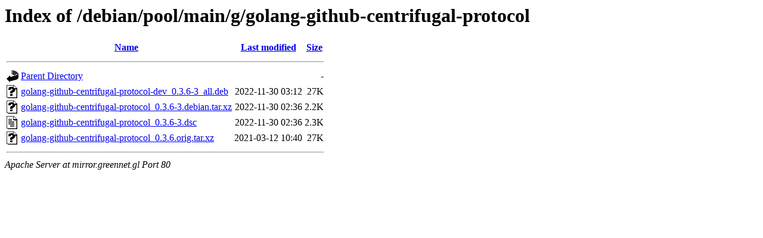

--- FILE ---
content_type: text/html;charset=UTF-8
request_url: http://mirror.greennet.gl/debian/pool/main/g/golang-github-centrifugal-protocol/
body_size: 561
content:
<!DOCTYPE HTML PUBLIC "-//W3C//DTD HTML 3.2 Final//EN">
<html>
 <head>
  <title>Index of /debian/pool/main/g/golang-github-centrifugal-protocol</title>
 </head>
 <body>
<h1>Index of /debian/pool/main/g/golang-github-centrifugal-protocol</h1>
  <table>
   <tr><th valign="top"><img src="/icons/blank.gif" alt="[ICO]"></th><th><a href="?C=N;O=D">Name</a></th><th><a href="?C=M;O=A">Last modified</a></th><th><a href="?C=S;O=A">Size</a></th></tr>
   <tr><th colspan="4"><hr></th></tr>
<tr><td valign="top"><img src="/icons/back.gif" alt="[PARENTDIR]"></td><td><a href="/debian/pool/main/g/">Parent Directory</a></td><td>&nbsp;</td><td align="right">  - </td></tr>
<tr><td valign="top"><img src="/icons/unknown.gif" alt="[   ]"></td><td><a href="golang-github-centrifugal-protocol-dev_0.3.6-3_all.deb">golang-github-centrifugal-protocol-dev_0.3.6-3_all.deb</a></td><td align="right">2022-11-30 03:12  </td><td align="right"> 27K</td></tr>
<tr><td valign="top"><img src="/icons/unknown.gif" alt="[   ]"></td><td><a href="golang-github-centrifugal-protocol_0.3.6-3.debian.tar.xz">golang-github-centrifugal-protocol_0.3.6-3.debian.tar.xz</a></td><td align="right">2022-11-30 02:36  </td><td align="right">2.2K</td></tr>
<tr><td valign="top"><img src="/icons/text.gif" alt="[TXT]"></td><td><a href="golang-github-centrifugal-protocol_0.3.6-3.dsc">golang-github-centrifugal-protocol_0.3.6-3.dsc</a></td><td align="right">2022-11-30 02:36  </td><td align="right">2.3K</td></tr>
<tr><td valign="top"><img src="/icons/unknown.gif" alt="[   ]"></td><td><a href="golang-github-centrifugal-protocol_0.3.6.orig.tar.xz">golang-github-centrifugal-protocol_0.3.6.orig.tar.xz</a></td><td align="right">2021-03-12 10:40  </td><td align="right"> 27K</td></tr>
   <tr><th colspan="4"><hr></th></tr>
</table>
<address>Apache Server at mirror.greennet.gl Port 80</address>
</body></html>
